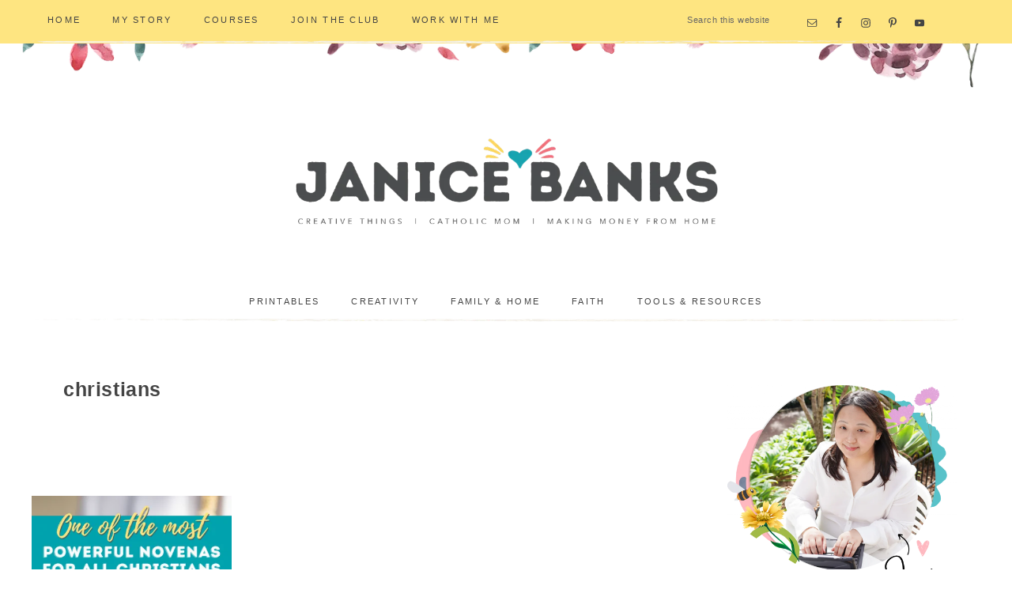

--- FILE ---
content_type: text/html; charset=UTF-8
request_url: https://janicebanks.com/tag/christians/
body_size: 26563
content:
<!DOCTYPE html><html lang="en-US"><head ><meta charset="UTF-8" /><meta name="viewport" content="width=device-width, initial-scale=1" /><meta name='robots' content='index, follow, max-image-preview:large, max-snippet:-1, max-video-preview:-1' /><title>christians Archives - Janice Banks</title><link rel="canonical" href="https://janicebanks.com/tag/christians/" /><meta property="og:locale" content="en_US" /><meta property="og:type" content="article" /><meta property="og:title" content="christians Archives" /><meta property="og:url" content="https://janicebanks.com/tag/christians/" /><meta property="og:site_name" content="Janice Banks" /><meta name="twitter:card" content="summary_large_image" /> <script type="application/ld+json" class="yoast-schema-graph">{"@context":"https://schema.org","@graph":[{"@type":"CollectionPage","@id":"https://janicebanks.com/tag/christians/","url":"https://janicebanks.com/tag/christians/","name":"christians Archives - Janice Banks","isPartOf":{"@id":"https://janicebanks.com/#website"},"primaryImageOfPage":{"@id":"https://janicebanks.com/tag/christians/#primaryimage"},"image":{"@id":"https://janicebanks.com/tag/christians/#primaryimage"},"thumbnailUrl":"https://janicebanks.com/wp-content/uploads/2022/07/One-of-the-Most-Powerful-Novenas-for-All-Christians-The-Surrender-Novena.png","breadcrumb":{"@id":"https://janicebanks.com/tag/christians/#breadcrumb"},"inLanguage":"en-US"},{"@type":"ImageObject","inLanguage":"en-US","@id":"https://janicebanks.com/tag/christians/#primaryimage","url":"https://janicebanks.com/wp-content/uploads/2022/07/One-of-the-Most-Powerful-Novenas-for-All-Christians-The-Surrender-Novena.png","contentUrl":"https://janicebanks.com/wp-content/uploads/2022/07/One-of-the-Most-Powerful-Novenas-for-All-Christians-The-Surrender-Novena.png","width":750,"height":1125,"caption":"One of the Most Powerful Novenas for All Christians-The Surrender Novena"},{"@type":"BreadcrumbList","@id":"https://janicebanks.com/tag/christians/#breadcrumb","itemListElement":[{"@type":"ListItem","position":1,"name":"Home","item":"https://janicebanks.com/"},{"@type":"ListItem","position":2,"name":"christians"}]},{"@type":"WebSite","@id":"https://janicebanks.com/#website","url":"https://janicebanks.com/","name":"Janice Banks","description":"Creative Things | Catholic Mom | Making Money From Home","publisher":{"@id":"https://janicebanks.com/#/schema/person/f5e57067da770c6ff05ecce0d13c4d9d"},"potentialAction":[{"@type":"SearchAction","target":{"@type":"EntryPoint","urlTemplate":"https://janicebanks.com/?s={search_term_string}"},"query-input":{"@type":"PropertyValueSpecification","valueRequired":true,"valueName":"search_term_string"}}],"inLanguage":"en-US"},{"@type":["Person","Organization"],"@id":"https://janicebanks.com/#/schema/person/f5e57067da770c6ff05ecce0d13c4d9d","name":"Janice Banks","image":{"@type":"ImageObject","inLanguage":"en-US","@id":"https://janicebanks.com/#/schema/person/image/","url":"http://janicebanks.com/wp-content/uploads/2023/02/Janice-Banks-Logo.jpg","contentUrl":"http://janicebanks.com/wp-content/uploads/2023/02/Janice-Banks-Logo.jpg","width":1006,"height":1007,"caption":"Janice Banks"},"logo":{"@id":"https://janicebanks.com/#/schema/person/image/"},"description":"A mom and a graphic designer by profession, Janice broke away from her passion to run her physical product business. After two years of running her business, her health deteriorated and realizes that her growing family needed her more than ever. So she started creating beautiful printables to organize her life and to support her family. She now wants to teach others to do the same. Her desire is to inspire creative moms so they too can start making money from home and create the life they LOVE. To learn more about Janice, click here.","sameAs":["http://janicebanks.com","https://www.facebook.com/janicedesigns.co/","https://www.instagram.com/janicedesigns/","https://www.linkedin.com/in/janicebanks/","https://nz.pinterest.com/janicedesigns7/","https://www.youtube.com/c/JaniceBanks"]}]}</script> <link rel='dns-prefetch' href='//www.googletagmanager.com' /><link rel='dns-prefetch' href='//fonts.googleapis.com' /><link rel='dns-prefetch' href='//code.ionicframework.com' /><link rel='dns-prefetch' href='//pagead2.googlesyndication.com' /><link rel="alternate" type="application/rss+xml" title="Janice Banks &raquo; Feed" href="https://janicebanks.com/feed/" /><link rel="alternate" type="application/rss+xml" title="Janice Banks &raquo; Comments Feed" href="https://janicebanks.com/comments/feed/" /><link rel="alternate" type="application/rss+xml" title="Janice Banks &raquo; christians Tag Feed" href="https://janicebanks.com/tag/christians/feed/" /><style id="litespeed-ucss">html{font-family:sans-serif;-ms-text-size-adjust:100%;-webkit-text-size-adjust:100%}body{background:#fff url(/wp-content/themes/restored316-market/images/bg.png)top center repeat-x;font-family:"Arimo",sans-serif;font-size:14px;font-weight:200;letter-spacing:.5px;line-height:2;margin:0;overflow-x:hidden}article,aside,footer,header,main,nav,section{display:block}a{background:0 0}a:active,a:hover{outline:0}strong{font-weight:700}img{border:0;max-width:100%;height:auto}svg:not(:root){overflow:hidden}input{font:inherit;margin:0;line-height:normal;background-color:#fff;border:1px solid #eee;font-size:11px;font-weight:300;padding:15px;width:100%}input[type=submit]{-webkit-appearance:button}input::-moz-focus-inner{border:0;padding:0}input[type=search]{-webkit-appearance:textfield}input[type=search]::-webkit-search-cancel-button,input[type=search]::-webkit-search-decoration{-webkit-appearance:none}*,input[type=search]{-webkit-box-sizing:border-box;-moz-box-sizing:border-box;box-sizing:border-box}.entry-content:before,.entry:before,.footer-widgets:before,.nav-primary:before,.nav-secondary:before,.site-container:before,.site-footer:before,.site-header:before,.site-inner:before,.wrap:before{content:" ";display:table}.entry-content:after,.entry:after,.footer-widgets:after,.nav-primary:after,.nav-secondary:after,.site-container:after,.site-footer:after,.site-header:after,.site-inner:after,.wrap:after{clear:both;content:" ";display:table}a,input:focus,input[type=submit]{-webkit-transition:all .1s ease-in-out;-moz-transition:all .1s ease-in-out;-ms-transition:all .1s ease-in-out;-o-transition:all .1s ease-in-out;transition:all .1s ease-in-out}::-moz-selection{background-color:#666;color:#fff}::selection{background-color:#666;color:#fff}a{text-decoration:none}a:hover{color:#666}p,ul{margin:0 0 28px;padding:0}ul{margin:0;box-sizing:border-box}li{list-style-type:none}em{font-style:italic}.screen-reader-text{display:none}h1,h2,h3{font-family:"Gentium Basic",serif;font-style:normal;font-weight:400;letter-spacing:.5px;line-height:1.2;margin:0 0 30px}h1{font-size:30px}h2{font-size:24px}h3{font-size:20px}input:focus{border:1px solid #999;outline:0}::-moz-placeholder{font-weight:300;opacity:1}::-webkit-input-placeholder{color:#666;font-weight:300}input[type=submit]{background:#ffead7;border:0;border-bottom:3px solid #f7ddc6;border-radius:3px;cursor:pointer;font-family:"Gentium Basic",serif;font-size:10px;font-weight:400;letter-spacing:2px;padding:10px 25px;text-transform:uppercase;width:auto;background-color:#f29199;border-color:#f2717b;color:#fff}input:hover[type=submit]{background-color:#dee4de;border-color:#7d947d;color:#666}input[type=search]::-webkit-search-cancel-button,input[type=search]::-webkit-search-results-button{display:none}.site-inner,.wrap{max-width:1200px}.wrap{margin:0 auto}.site-inner{clear:both;margin:30px auto}.content{float:right;width:800px}.content-sidebar .content{float:left}.sidebar-primary{float:right;width:360px}.one-third{float:left;margin-left:2.564102564102564%;width:31.623931623931625%}.first{clear:both;margin-left:0}.archive-description{background-color:#fff;margin-bottom:30px;padding:40px}.archive-description h1{margin:0}.search-form{overflow:hidden}.genesis-nav-menu .search input[type=submit],.widget_search input[type=submit]{border:0;clip:rect(0,0,0,0);height:1px;margin:-1px;padding:0;position:absolute;width:1px}.archive-title{font-size:20px}.entry-title{font-size:30px;font-weight:400}.widget-title{font-family:"Homemade Apple",script;font-size:14px;letter-spacing:1px;margin-bottom:20px;padding:10px 0;text-align:center;text-transform:lowercase}.footer-widgets .widget-title{border:0;padding:0}.alignleft{float:left;text-align:left}.widget{word-wrap:break-word}.genesis-nav-menu .simple-social-icons ul li a,.genesis-nav-menu .simple-social-icons ul li a:hover{background:0 0!important}.site-header{min-height:150px}.site-header .wrap{padding:15px 0}.title-area{background:url(/wp-content/themes/restored316-market/images/site-title.png)top center no-repeat;background-size:47px 33px;float:left;margin:20px 0;padding:50px 0 30px;text-align:center;width:400px}.header-image .title-area{background:0 0;padding:0}.header-full-width .title-area{width:100%}.site-title{font-family:"IM Fell English",serif;font-size:45px;font-weight:300;letter-spacing:10px;line-height:1.2;text-transform:uppercase}.sidebar li a{color:#666}.header-image .site-title>a{background-position:center center!important;background-size:contain!important;display:block;height:200px;margin:0 auto}.site-description{display:block;font-family:"Arimo",sans-serif;font-size:8px;letter-spacing:5px;text-transform:uppercase;margin-bottom:0}.market-archives .entry p,.site-footer p,.site-title{margin-bottom:0}.genesis-nav-menu li.shop a,.header-image .site-description,.header-image .site-title{display:block;text-indent:-9999px}.genesis-nav-menu{clear:both;font-family:"Gentium Basic",serif;font-size:10px;font-weight:400;letter-spacing:2px;line-height:1;text-transform:uppercase;width:100%}.genesis-nav-menu li{float:none;list-style-type:none}.genesis-nav-menu li li{margin-left:0}.genesis-nav-menu .menu-item{display:inline-block;text-align:center}.genesis-nav-menu .menu-item:hover{position:relative}.genesis-nav-menu a{display:block;padding:20px;text-transform:uppercase}.genesis-nav-menu .sub-menu{background:#faf9f7;left:-9999px;opacity:0;position:absolute;-webkit-transition:opacity .4s ease-in-out;-moz-transition:opacity .4s ease-in-out;-ms-transition:opacity .4s ease-in-out;-o-transition:opacity .4s ease-in-out;transition:opacity .4s ease-in-out;width:200px;z-index:99}.genesis-nav-menu .sub-menu:after,.genesis-nav-menu .sub-menu:before{border:medium solid transparent;bottom:100%;content:" ";height:0;left:50%;pointer-events:none;position:absolute;width:0}.genesis-nav-menu .sub-menu:after{border-bottom-color:#faf9f7;border-width:8px;margin-left:-10px}.genesis-nav-menu .sub-menu a{font-size:9px;position:relative;width:200px}.genesis-nav-menu .menu-item:hover>.sub-menu{left:50%;margin-left:-100px;opacity:1}.genesis-nav-menu>.right,.genesis-nav-menu>.shop.right{color:#fff;float:right;list-style-type:none;padding:20px 0}.genesis-nav-menu>.shop.right{padding:0}.genesis-nav-menu li.shop a{background:url(/wp-content/themes/restored316-market/images/market-shop.png);background-size:103px 97px;padding:25px;width:103px;height:97px;position:fixed;z-index:999}.genesis-nav-menu>.right>a{display:inline;padding:0}.genesis-nav-menu>.search{float:right;padding:10px 0 0;width:10%}.genesis-nav-menu>.search input{background:0 0;border:0;padding:9px}.genesis-nav-menu .widget-area{float:right;padding:15px 0 0;width:20%}.nav-primary{background:url(/wp-content/themes/restored316-market/images/border.png)bottom center no-repeat;background-size:1200px 4px}.nav-footer,.nav-secondary{background:url(/wp-content/themes/restored316-market/images/border2.png)bottom center no-repeat;background-size:1200px 4px;text-align:center;margin-bottom:20px}.market-archives .entry .entry-content{padding:20px 4px}.market-archives a{text-decoration:none}.market-archives .entry-title{font-size:20px;margin:10px 0 0}.entry{margin-bottom:30px}.entry-footer{background:url(/wp-content/themes/restored316-market/images/border.png)no-repeat center bottom/1200px 4px;font-size:10px;overflow:hidden;padding:0 0 10px;text-transform:uppercase}.sidebar li{margin-bottom:5px;padding:5px;text-align:center}.sidebar p:last-child,.sidebar ul>li:last-child{margin-bottom:0}.sidebar .widget{background:rgba(255,255,255,.6);margin-bottom:20px;overflow:hidden;padding:30px}.sidebar .widget li:nth-of-type(2n+1){background:#faf9f7}.sidebar .widget li:nth-of-type(2n){background:#f0ede5}.footer-widgets{clear:both;padding-top:40px}.footer-widgets li{margin-bottom:10px;text-align:center}.footer-widgets .widget{margin-bottom:40px}.footer-widgets-1,.footer-widgets-2,.footer-widgets-3{padding:1%;width:32%}.footer-widgets-1,.footer-widgets-2{float:left}.footer-widgets-3{float:right}.site-footer{background-color:#fff;font-family:"Gentium Basic",serif;font-weight:400;font-size:9px;letter-spacing:2px;line-height:1;padding:25px 0;text-align:center;text-transform:uppercase}.site-footer a{color:#666}@media only screen and (max-width:1415px){.genesis-nav-menu li.shop a{display:none}}@media only screen and (max-width:1200px){.site-inner,.wrap{max-width:960px}.content{width:675px}.sidebar-primary,.title-area{width:250px}.footer-widgets-1{margin-right:30px}.genesis-nav-menu li.shop a{display:none}}@media only screen and (max-width:960px){.site-inner,.wrap{max-width:800px}.footer-widgets,.site-inner{padding:20px}.content,.footer-widgets-1,.footer-widgets-2,.footer-widgets-3,.sidebar-primary,.title-area{width:100%}.site-header .wrap{padding:20px 5%}.header-image .title-area{background-position:center top}.genesis-nav-menu li{float:none}.genesis-nav-menu,.site-description,.site-header .title-area,.site-title{text-align:center}.genesis-nav-menu a{padding:20px 16px}.genesis-nav-menu li.right{display:none}.footer-widgets-1{margin-right:0}}@media only screen and (max-width:800px){.one-third{margin:0;width:100%}.simple-social-icons ul li a,.simple-social-icons ul li a:hover{padding:7px!important}.genesis-nav-menu .menu-item:hover>.sub-menu{left:auto;opacity:1;margin:0 auto;position:relative;width:100%}.genesis-nav-menu .widget-area{float:none;margin:0 auto;width:100%}}@media only screen and (max-width:500px){.site-header .wrap{padding:0 5%}.title-area{width:100%}.header-image .site-header a{background-size:100%!important;width:100%}}.entry-title a,.genesis-nav-menu a,.site-title a,.site-title a:hover,.widget-title,body,h1,h2,h3,input{color:#444}::-moz-placeholder{color:#444}.entry-title a:hover,.genesis-nav-menu a:hover,a{color:#00a3ae}input[type=submit]:hover{background-color:#90d6e1;border-color:#00a3ae;color:#fff}.footer-widgets{background-color:#fffcfc;color:#fff}.footer-widgets .widget-title{color:#fff}:root :where(.wp-block-button.is-style-outline>.wp-block-button__link){border:2px solid;padding:.667em 1.333em}.wp-lightbox-container button:focus-visible{outline:3px auto #5a5a5a40;outline:3px auto -webkit-focus-ring-color;outline-offset:3px}.wp-lightbox-container button:not(:hover):not(:active):not(.has-background){background-color:#5a5a5a40;border:0}.wp-lightbox-overlay .close-button:not(:hover):not(:active):not(.has-background){background:0 0;border:0}.entry-content{counter-reset:footnotes}:root{--wp--preset--font-size--huge:42px}.screen-reader-text{border:0;clip:rect(1px,1px,1px,1px);clip-path:inset(50%);height:1px;margin:-1px;overflow:hidden;padding:0;position:absolute;width:1px;word-wrap:normal!important}.screen-reader-text:focus{background-color:#ddd;clip:auto!important;clip-path:none;color:#444;display:block;font-size:1em;height:auto;left:5px;line-height:normal;padding:15px 23px 14px;text-decoration:none;top:5px;width:auto;z-index:100000}html :where(img[class*=wp-image-]){height:auto;max-width:100%}:root{--wp--preset--aspect-ratio--square:1;--wp--preset--aspect-ratio--4-3:4/3;--wp--preset--aspect-ratio--3-4:3/4;--wp--preset--aspect-ratio--3-2:3/2;--wp--preset--aspect-ratio--2-3:2/3;--wp--preset--aspect-ratio--16-9:16/9;--wp--preset--aspect-ratio--9-16:9/16;--wp--preset--color--black:#000;--wp--preset--color--cyan-bluish-gray:#abb8c3;--wp--preset--color--white:#fff;--wp--preset--color--pale-pink:#f78da7;--wp--preset--color--vivid-red:#cf2e2e;--wp--preset--color--luminous-vivid-orange:#ff6900;--wp--preset--color--luminous-vivid-amber:#fcb900;--wp--preset--color--light-green-cyan:#7bdcb5;--wp--preset--color--vivid-green-cyan:#00d084;--wp--preset--color--pale-cyan-blue:#8ed1fc;--wp--preset--color--vivid-cyan-blue:#0693e3;--wp--preset--color--vivid-purple:#9b51e0;--wp--preset--gradient--vivid-cyan-blue-to-vivid-purple:linear-gradient(135deg,rgba(6,147,227,1) 0%,#9b51e0 100%);--wp--preset--gradient--light-green-cyan-to-vivid-green-cyan:linear-gradient(135deg,#7adcb4 0%,#00d082 100%);--wp--preset--gradient--luminous-vivid-amber-to-luminous-vivid-orange:linear-gradient(135deg,rgba(252,185,0,1) 0%,rgba(255,105,0,1) 100%);--wp--preset--gradient--luminous-vivid-orange-to-vivid-red:linear-gradient(135deg,rgba(255,105,0,1) 0%,#cf2e2e 100%);--wp--preset--gradient--very-light-gray-to-cyan-bluish-gray:linear-gradient(135deg,#eee 0%,#a9b8c3 100%);--wp--preset--gradient--cool-to-warm-spectrum:linear-gradient(135deg,#4aeadc 0%,#9778d1 20%,#cf2aba 40%,#ee2c82 60%,#fb6962 80%,#fef84c 100%);--wp--preset--gradient--blush-light-purple:linear-gradient(135deg,#ffceec 0%,#9896f0 100%);--wp--preset--gradient--blush-bordeaux:linear-gradient(135deg,#fecda5 0%,#fe2d2d 50%,#6b003e 100%);--wp--preset--gradient--luminous-dusk:linear-gradient(135deg,#ffcb70 0%,#c751c0 50%,#4158d0 100%);--wp--preset--gradient--pale-ocean:linear-gradient(135deg,#fff5cb 0%,#b6e3d4 50%,#33a7b5 100%);--wp--preset--gradient--electric-grass:linear-gradient(135deg,#caf880 0%,#71ce7e 100%);--wp--preset--gradient--midnight:linear-gradient(135deg,#020381 0%,#2874fc 100%);--wp--preset--font-size--small:12px;--wp--preset--font-size--medium:20px;--wp--preset--font-size--large:20px;--wp--preset--font-size--x-large:42px;--wp--preset--font-size--normal:16px;--wp--preset--font-size--larger:24px;--wp--preset--spacing--20:.44rem;--wp--preset--spacing--30:.67rem;--wp--preset--spacing--40:1rem;--wp--preset--spacing--50:1.5rem;--wp--preset--spacing--60:2.25rem;--wp--preset--spacing--70:3.38rem;--wp--preset--spacing--80:5.06rem;--wp--preset--shadow--natural:6px 6px 9px rgba(0,0,0,.2);--wp--preset--shadow--deep:12px 12px 50px rgba(0,0,0,.4);--wp--preset--shadow--sharp:6px 6px 0px rgba(0,0,0,.2);--wp--preset--shadow--outlined:6px 6px 0px -3px rgba(255,255,255,1),6px 6px rgba(0,0,0,1);--wp--preset--shadow--crisp:6px 6px 0px rgba(0,0,0,1)}.dpsp-networks-btns-wrapper .dpsp-network-btn.dpsp-facebook:not(:hover):not(:active){color:#3a579a}.dpsp-networks-btns-wrapper .dpsp-network-btn.dpsp-twitter:not(:hover):not(:active){color:#00abf0}.dpsp-networks-btns-wrapper .dpsp-network-btn.dpsp-x:not(:hover):not(:active){color:#000}.dpsp-networks-btns-wrapper .dpsp-network-btn.dpsp-pinterest:not(:hover):not(:active){color:#c92228}.dpsp-networks-btns-wrapper .dpsp-network-btn.dpsp-linkedin:not(:hover):not(:active){color:#0077b5}.dpsp-networks-btns-wrapper .dpsp-network-btn.dpsp-reddit:not(:hover):not(:active){color:#ff5700}.dpsp-networks-btns-wrapper .dpsp-network-btn.dpsp-vkontakte:not(:hover):not(:active){color:#4d75a3}.dpsp-networks-btns-wrapper .dpsp-network-btn.dpsp-whatsapp:not(:hover):not(:active){color:#25d366}.dpsp-networks-btns-wrapper .dpsp-network-btn.dpsp-instagram:not(:hover):not(:active){color:#bc2a8d}.dpsp-networks-btns-wrapper .dpsp-network-btn.dpsp-youtube:not(:hover):not(:active){color:#b00}.dpsp-networks-btns-wrapper .dpsp-network-btn.dpsp-vimeo:not(:hover):not(:active){color:#4bf}.dpsp-networks-btns-wrapper .dpsp-network-btn.dpsp-soundcloud:not(:hover):not(:active){color:#f50}.dpsp-networks-btns-wrapper .dpsp-network-btn.dpsp-twitch:not(:hover):not(:active){color:#6441a5}.dpsp-networks-btns-wrapper .dpsp-network-btn.dpsp-yummly:not(:hover):not(:active){color:#e55a27}.dpsp-networks-btns-wrapper .dpsp-network-btn.dpsp-behance:not(:hover):not(:active){color:#005cff}.dpsp-networks-btns-wrapper .dpsp-network-btn.dpsp-email:not(:hover):not(:active){color:#27ae60}.dpsp-networks-btns-wrapper .dpsp-network-btn.dpsp-print:not(:hover):not(:active){color:#bdc3c7}.dpsp-networks-btns-wrapper .dpsp-network-btn.dpsp-pocket:not(:hover):not(:active){color:#ed4055}.dpsp-networks-btns-wrapper .dpsp-network-btn.dpsp-buffer:not(:hover):not(:active){color:#29323b}.dpsp-networks-btns-wrapper .dpsp-network-btn.dpsp-tumblr:not(:hover):not(:active){color:#35465c}.dpsp-networks-btns-wrapper .dpsp-network-btn.dpsp-xing:not(:hover):not(:active){color:#00888d}.dpsp-networks-btns-wrapper .dpsp-network-btn.dpsp-github:not(:hover):not(:active){color:#333}.dpsp-networks-btns-wrapper .dpsp-network-btn.dpsp-flipboard:not(:hover):not(:active){color:#e12828}.dpsp-networks-btns-wrapper .dpsp-network-btn.dpsp-telegram:not(:hover):not(:active){color:#08c}.dpsp-networks-btns-wrapper .dpsp-network-btn.dpsp-medium:not(:hover):not(:active){color:#333}.dpsp-networks-btns-wrapper .dpsp-network-btn.dpsp-mix:not(:hover):not(:active){color:#fd8235}.dpsp-networks-btns-wrapper .dpsp-network-btn.dpsp-grow:not(:hover):not(:active){color:#4b8df0}.dpsp-networks-btns-wrapper .dpsp-network-btn.dpsp-threads:not(:hover):not(:active){color:#000}.dpsp-button-style-3 .dpsp-networks-btns-wrapper .dpsp-network-btn.dpsp-has-count.dpsp-has-label:not(:hover):not(:focus),.dpsp-button-style-3 .dpsp-networks-btns-wrapper .dpsp-network-btn.dpsp-has-count:not(:hover):not(:focus),.dpsp-button-style-3 .dpsp-networks-btns-wrapper .dpsp-network-btn:not(.dpsp-no-label):not(:hover):not(:focus):not(.dpsp-has-count){background:#fff}.dpsp-button-style-4 .dpsp-networks-btns-wrapper .dpsp-network-list-item .dpsp-network-btn.dpsp-has-count:not(.dpsp-has-label):not(:hover):not(:focus),.dpsp-button-style-4 .dpsp-networks-btns-wrapper .dpsp-network-list-item .dpsp-network-btn.dpsp-no-label:not(:hover):not(:focus){background-color:initial}@font-face{font-family:"Arimo";font-style:italic;font-weight:400;src:url(https://fonts.gstatic.com/s/arimo/v29/P5sdzZCDf9_T_10c3i9MeUcyat4iJY-ERCrDfQM.ttf)format("truetype")}@font-face{font-family:"Arimo";font-style:normal;font-weight:400;src:url(https://fonts.gstatic.com/s/arimo/v29/P5sfzZCDf9_T_3cV7NCUECyoxNk37cxcABrE.ttf)format("truetype")}@font-face{font-family:"EB Garamond";font-style:normal;font-weight:400;src:url(https://fonts.gstatic.com/s/ebgaramond/v27/SlGDmQSNjdsmc35JDF1K5E55YMjF_7DPuGi-6_RkBI96.ttf)format("truetype")}@font-face{font-family:"Gentium Basic";font-style:italic;font-weight:400;src:url(https://fonts.gstatic.com/s/gentiumbasic/v18/WnzjHAw9aB_JD2VGQVR80We3LAi5iho-.ttf)format("truetype")}@font-face{font-family:"Gentium Basic";font-style:normal;font-weight:400;src:url(https://fonts.gstatic.com/s/gentiumbasic/v18/Wnz9HAw9aB_JD2VGQVR80We3LA2JjQ.ttf)format("truetype")}@font-face{font-family:"Homemade Apple";font-style:normal;font-weight:400;src:url(https://fonts.gstatic.com/s/homemadeapple/v22/Qw3EZQFXECDrI2q789EKQZJob0x6XH0.ttf)format("truetype")}@font-face{font-family:"IM Fell English";font-style:italic;font-weight:400;src:url(https://fonts.gstatic.com/s/imfellenglish/v14/Ktk3ALSLW8zDe0rthJysWrnLsAzHFZOafY4.ttf)format("truetype")}@font-face{font-family:"IM Fell English";font-style:normal;font-weight:400;src:url(https://fonts.gstatic.com/s/imfellenglish/v14/Ktk1ALSLW8zDe0rthJysWrnLsAzHEKOd.ttf)format("truetype")}@font-face{font-family:"Ionicons";src:url(https://code.ionicframework.com/ionicons/2.0.1/fonts/ionicons.eot?v=2.0.1);src:url(https://code.ionicframework.com/ionicons/2.0.1/fonts/ionicons.eot?v=2.0.1#iefix)format("embedded-opentype"),url(https://code.ionicframework.com/ionicons/2.0.1/fonts/ionicons.ttf?v=2.0.1)format("truetype"),url(https://code.ionicframework.com/ionicons/2.0.1/fonts/ionicons.woff?v=2.0.1)format("woff"),url(https://code.ionicframework.com/ionicons/2.0.1/fonts/ionicons.svg?v=2.0.1#Ionicons)format("svg");font-weight:400;font-style:normal}.simple-social-icons svg[class^=social-]{display:inline-block;width:1em;height:1em;stroke-width:0;stroke:currentColor;fill:currentColor}.simple-social-icons{overflow:hidden}.simple-social-icons ul{margin:0;padding:0}.simple-social-icons ul li{background:0 0!important;border:0!important;float:left;list-style-type:none!important;margin:0 6px 12px!important;padding:0!important}.simple-social-icons ul li a{border:0!important;-moz-box-sizing:content-box;-webkit-box-sizing:content-box;box-sizing:content-box;display:inline-block;font-style:normal!important;font-variant:normal!important;font-weight:400!important;height:1em;line-height:1em;text-align:center;text-decoration:none!important;text-transform:none!important;width:1em}#ahm-view-form .wp-list-table .ahm-cell:not(:hover):not(:active):not(:focus){color:#555}#ahm-options-form input[type=range]:not(:disabled){cursor:pointer}:root{--mv-create-radius:0;-webkit-user-select:none;-webkit-touch-callout:none;-ms-user-select:none;-moz-user-select:none;user-select:none}.site-title a{background:url(https://janicebanks.com/wp-content/uploads/2022/02/JBLogo4_tagline.png)no-repeat!important}body.custom-background{background-image:url(https://janicebanks.com/wp-content/uploads/2022/02/flowers-bg7.png);background-position:center top;background-size:contain;background-repeat:no-repeat;background-attachment:scroll}@media screen{#simple-social-icons-2 ul li a,#simple-social-icons-2 ul li a:focus,#simple-social-icons-2 ul li a:hover{background-color:#fee581!important;border-radius:0;color:#444!important;border:0#fff solid!important;font-size:14px;padding:7px}#simple-social-icons-2 ul li a:focus,#simple-social-icons-2 ul li a:hover{border-color:#fff!important}#simple-social-icons-2 ul li a:focus{outline:1px dotted #fee581!important}}</style> <script type="text/javascript" src="https://janicebanks.com/wp-includes/js/jquery/jquery.min.js" id="jquery-core-js"></script> 
 <script type="text/javascript" src="https://www.googletagmanager.com/gtag/js?id=G-T0TLKTFWBJ" id="google_gtagjs-js" defer data-deferred="1"></script> <script type="text/javascript" id="google_gtagjs-js-after" src="[data-uri]" defer></script> <link rel="https://api.w.org/" href="https://janicebanks.com/wp-json/" /><link rel="alternate" title="JSON" type="application/json" href="https://janicebanks.com/wp-json/wp/v2/tags/255" /><link rel="EditURI" type="application/rsd+xml" title="RSD" href="https://janicebanks.com/xmlrpc.php?rsd" /><meta name="generator" content="Site Kit by Google 1.170.0" /><meta name="hubbub-info" description="Hubbub Pro 2.20.0"><link rel="pingback" href="https://janicebanks.com/xmlrpc.php" /><noscript>
<img height="1" width="1" style="display:none;" alt=""
src="https://ct.pinterest.com/v3/?event=init&tid=2614316715136&pd[em]=<hashed_email_address>&noscript=1" />
</noscript><meta name="p:domain_verify" content="bc8f162c69bd81866d0f5513bb24c645"/> <script async src="https://pagead2.googlesyndication.com/pagead/js/adsbygoogle.js?client=ca-pub-1899782527664382"
     crossorigin="anonymous"></script>  <script>(function(w,d,s,l,i){w[l]=w[l]||[];w[l].push({'gtm.start':
new Date().getTime(),event:'gtm.js'});var f=d.getElementsByTagName(s)[0],
j=d.createElement(s),dl=l!='dataLayer'?'&l='+l:'';j.async=true;j.src=
'https://www.googletagmanager.com/gtm.js?id='+i+dl;f.parentNode.insertBefore(j,f);
})(window,document,'script','dataLayer','GTM-TRGXXZ3');</script> <meta name="google-adsense-platform-account" content="ca-host-pub-2644536267352236"><meta name="google-adsense-platform-domain" content="sitekit.withgoogle.com">
 <script type="text/javascript">/*  */

			( function( w, d, s, l, i ) {
				w[l] = w[l] || [];
				w[l].push( {'gtm.start': new Date().getTime(), event: 'gtm.js'} );
				var f = d.getElementsByTagName( s )[0],
					j = d.createElement( s ), dl = l != 'dataLayer' ? '&l=' + l : '';
				j.async = true;
				j.src = 'https://www.googletagmanager.com/gtm.js?id=' + i + dl;
				f.parentNode.insertBefore( j, f );
			} )( window, document, 'script', 'dataLayer', 'GTM-TRGXXZ3' );
			
/*  */</script>  <script type="text/javascript" async="async" src="https://pagead2.googlesyndication.com/pagead/js/adsbygoogle.js?client=ca-pub-1899782527664382&amp;host=ca-host-pub-2644536267352236" crossorigin="anonymous"></script> <link rel="icon" href="https://janicebanks.com/wp-content/uploads/2022/02/cropped-JB-Site-Icon-32x32.png" sizes="32x32" /><link rel="icon" href="https://janicebanks.com/wp-content/uploads/2022/02/cropped-JB-Site-Icon-192x192.png" sizes="192x192" /><link rel="apple-touch-icon" href="https://janicebanks.com/wp-content/uploads/2022/02/cropped-JB-Site-Icon-180x180.png" /><meta name="msapplication-TileImage" content="https://janicebanks.com/wp-content/uploads/2022/02/cropped-JB-Site-Icon-270x270.png" /><style type="text/css" id="wp-custom-css">nav.nav-primary{
background-color: #FEE581 !important;
	opacity: 1;
	text-decoration: none;
}

ul#menu-header-menu.menu.genesis-nav-menu.menu-primary.responsive-menu a {
		text-decoration: none;
}

h1.site-title{
	padding-top: 30px;
}

p.site-title {
	padding-top: 30px;
}


nav.nav-secondary{
 margin-bottom: 1px;
	margin-top: -20px;
}

section#simple-social-icons-2.widget.simple-social-icons {
 padding-right: 0px;

}

form.search-form {
	margin-left: -20px;
}

input#searchform-1.search-form-input {
	font-family: "Avenir", sans-serif;
	font-size: 11px;
	letter-spacing: 0.5px;
}

input#searchform-2.search-form-input {
	font-family: "Avenir", sans-serif;
	font-size: 14px;
	letter-spacing: 1px;
}


/* ## Headings
--------------------------------------------- */

h1,
h2,
h3,
h4,
h5,
h6 {
	color: #444;
	font-family: "Avenir", sans-serif;
	font-weight: 600;
	letter-spacing: 1px;
	line-height: 1.2;
	margin: 0 0 30px;
}

h1 {
	font-size: 40px;

}

h2 {
	font-size: 32px;
	font-weight: 850;
	line-height: 1.1;
}

h3 {
	font-size: 25px;
	font-weight: 500;
}

h4 {
	font-size: 24px;
}

h5 {
	font-size: 16px;
}

h6 {
	font-size: 13px;
}

/* Simple Social Icons
--------------------------------------------- */

.simple-social-icons ul li {
margin: 0 3px 12px!important;
}



/* ## Titles/Entries
--------------------------------------------- */

.entry-header, #text {
  padding-top: -20px;
	padding-bottom: 20px;
		font-style: italic;
	font-size: 13px;
}


.archive-title {
	font-size: 20px;
}

.entry-title,
.page-title {
	font-size: 36px;
	font-weight: 550;
	letter-spacing: 0.3px;
	padding-top: 8px;
	padding-bottom: 0px;
}

.entry-content {
	font-family: "Avenir", sans-serif;
	font-size: 20px;
	font-weight: 400;
	letter-spacing: 0.6px;
}

div.entry-content a.more-link {
	font-family: "Avenir", sans-serif;
	color: #fff;
	font-size: 12px;
	font-weight: normal;
	letter-spacing: 0.px;
	text-align: center;
	float: left;
	width: 200px;
  padding: 10px;
	text-decoration: none;
}

#nf-field-4.ninja-forms-field.nf-element  {
	font-family: "Avenir", sans-serif;
	color: #fff;
	font-size: 14px;
	font-weight: normal;
	letter-spacing: 0.px;
	text-align: center;
	float: left;
	width: 110px;
  padding: 10px;
}

p.form-submit, input#submit.submit {
	font-family: "Avenir", sans-serif;
	font-size: 12px;
	font-weight: normal;
	letter-spacing: 0.px;
}

.entry-title a,
.sidebar .widget-title a {
	color: #444;
}

.entry-title a:hover {
	color: #00A3AE;
}

div.content-sidebar-wrap {
	font-family: "Avenir", sans-serif;
	font-size: 16px;
	font-weight: normal;
	letter-spacing: 0.6px;
	
}

h1.archive-title {
	font-family: "Avenir", sans-serif;
		font-size: 25px;
	font-weight: 700;
	letter-spacing: 0.6px;
}

div.adjacent-entry-pagination.pagination a {
	color: #00A3AE;
	font-size: 12px;
}

div.adjacent-entry-pagination.pagination a:hover {
	color: #00A3AE;
	text-decoration: underline;
	font-size: 12px;
}




/* Slider Overlay
------------------------------------------------------ */

#text-2.widget.widget_text a {
	font-family: "Avenir", sans-serif;
	color: #fff;
	margin-top: 20px;
	font-size: 12px;
	letter-spacing: 1px;
}

.home-slider-overlay .wrap {
	background: rgba(255,255,255, 1);
	border: 1px solid #666;
	outline: 10px solid rgba(255,255,255, 1);
	position: absolute;
	left: 50%;
	top: 50%;
	-webkit-transform: translate(-50%, -50%);
	-o-transform: translate(-50%, -50%);
	transform: translate(-50%, -50%);
	padding: 5px 50px;
	text-align: center;
	width: auto;
	max-width: 50%;
	opacity: 0.9
}


.home-slider-overlay .widget-title {
	border: none;
	color: #00A3AE;
	font-family: "Avenir", sans-serif;
	font-style: italic;
	font-size: 24px;
	font-weight: 300;
 line-height: 43px;
	letter-spacing: 2px;
	text-transform: lowercase;
	padding-top: 12px;
	
}

.home-slider-overlay .secondary {
	color: #00A3AE;
	font-family: "Avenir", sans-serif;
	font-size: 40px;
	font-weight: 900;
	letter-spacing: 5px;
	line-height: 40px;
	text-transform: uppercase;
}

.home-slider-overlay .widget-title::after {
	border: none;
	margin: 0;
	padding: 0;
}

a.button.customize-unpreviewable {
	text-decoration: none;
	margin-bottom: 0px;

}

.widget-title {
	font-family: "Avenir", sans-serif;
	font-size: 14px;
	letter-spacing: 1px;
	margin-bottom: 20px;
	padding: 10px 0;
	text-align: center;
	text-transform: lowercase;
}

.footer-widgets .widget-title {
	border: none;
	padding: 0;
}


/* ## Title Area/Nav Menu
--------------------------------------------- */
.site-title {
	font-family: "Avenir", sans-serif;
	font-size: 45px;
	font-weight: 300;
	letter-spacing: 10px;
	line-height: 1.2;
	text-transform: uppercase;
}

.genesis-nav-menu {
	clear: both;
	font-family: "Avenir", sans-serif;
	font-size: 11px;
	font-weight: 500;
	letter-spacing: 2.3px;
	line-height: 1;
	text-transform: uppercase;
	width: 100%;
}

.genesis-nav-menu a {
	color: #444;
	display: block;
	padding: 20px;
	text-transform: uppercase;
}

.genesis-nav-menu a:hover,
.genesis-nav-menu .current-menu-item > a {
	background-color: #00A3AE;
	color: #fff;
}

.genesis-nav-menu .sub-menu {
	background: #F5F5F5;
	left: -9999px;
	opacity: 0;
	position: absolute;
	-webkit-transition: opacity .4s ease-in-out;
	-moz-transition:    opacity .4s ease-in-out;
	-ms-transition:     opacity .4s ease-in-out;
	-o-transition:      opacity .4s ease-in-out;
	transition:         opacity .4s ease-in-out;
	width: 200px;
	z-index: 99;
}

.genesis-nav-menu .menu-item:hover > .sub-menu {
	left: 50%;
	margin-left: -100px;
	opacity: 0.9;
}

/* ## Entry Meta
--------------------------------------------- */

time.entry-time {
	font-size: 13px;
		font-style: normal;
	font-weight: 500;
	letter-spacing: 1.5px;
	text-transform: uppercase;
}

span.entry-comments-link {
	display: none;
}


p.entry-meta {
	margin-bottom: 5px;

}

header.entry-header {
	padding-top: 50px;
	
}

.entry-header .entry-meta {
	font-family: "Avenir", sans-serif;
	font-size: 11px;
	font-style: italic;
	text-transform: uppercase;
	font-weight: 400;
	padding-top: 0px;
}

.entry-header .entry-meta a {
	font-family: "Avenir", sans-serif;
	font-size: 13px;
	font-weight: 500;
	letter-spacing: 1px;
	text-transform: uppercase;
}


.entry-footer {
	background: rgba(0, 0, 0, 0) url("images/border.png") no-repeat scroll center bottom / 1200px 4px;
	font-size: 10px;
	overflow: hidden;
	padding: 0 0 10px;
	text-transform: uppercase;
}

div.entry-content a {
	text-decoration: underline;
}

div.rp4wp-related-posts a {
	text-decoration: none;
}

section.author-box {
	text-align: center;
	font-size: 18px;
	font-weight: 400;
	font-style: italic;
}

img.avatar.avatar-200.photo {
	display: none;
}


/* ## Comments
--------------------------------------------- */


.comment-header,
.comment-meta {
	font-family: "Avenir", sans-serif;
    font-size: 12px;
    font-style: italic;
    font-weight: 500;
    letter-spacing: 2px;
    text-transform: lowercase;
}

.comment-content {
	font-family: "Avenir", sans-serif;
    font-size: 16px;
    font-style: normal;
    font-weight: normal;
    letter-spacing: 0.5px;
    text-transform: normal;
}

.entry-comments-link a {
	font-size: 11px;
}

.entry-comments-link:hover a {
	font-size: 11px;
	color: #00A3AE;
}

/* # Sidebars
---------------------------------------------------------------------------------------------------- */
#media_image-3.widget.widget_media_image {
	padding-bottom: 0px;
	padding-top: 50px;
}


section#text-4.widget.widget_text, div.widget-wrap {
	padding-top: 0px;
	padding-left: 10px;
}

.sidebar li {
	margin-bottom: 5px;
	font-family: "Avenir", sans-serif;
	text-align: left;
	font-weight: normal;
	letter-spacing: 0.4px;
	padding-top: 10px;
	padding-bottom: 10px;
	padding-left: 20px;
	padding-right: 10px;
}

.sidebar li a {
	color: #444;
	font-size: 16px;
}

.sidebar p:last-child,
.sidebar ul > li:last-child {
	font-family: "Avenir", sans-serif;
	margin-bottom: 0;
	text-align: left;
	font-weight: normal;
	font-size: 18px;
	letter-spacing: 0.4px;
	padding-top: -50px;
	padding-bottom: 10px;
	padding-left: 20px;
	line-height: 1.7;
}

.sidebar .widget {
	background: rgba(255,255,255,.6);
	margin-bottom: 20px;
	overflow: hidden;
	padding: 30px;
}

.sidebar .enews-widget {
	background: #FAF9F7 url("images/extra.png") no-repeat scroll center top;
	background-size: 58px 25px;
	border: 1px solid #fff;
	margin: 30px 10px;
	outline: 10px solid #FAF9F7;
	padding: 30px 30px 30px;
}

.sidebar .widget li:nth-of-type(2n+1) {
	background:  #FAF9F7;
}

.sidebar .widget li:nth-of-type(2n) {
	background:  #f0ede5;
}

h3.widgettitle.widget-title {
	text-align: left;
	font-size: 22px;
  text-transform: none;
	
	
}


/* ## Site Footer
--------------------------------------------- */
.site-footer {
	background-color: #3c3f44;
	font-family: "Avenir", sans-serif;
	font-weight: 400;
	font-size: 10px;
	letter-spacing: 2px;
	line-height: 1;
	padding: 25px 0;
	text-align: center;
	text-transform: uppercase;
}

.site-footer a {
	letter-spacing: 2.3px;
	color: #fff;
	text-decoration: none;
}

div.wrap p {
	letter-spacing: 2.3px;
	color: #fff;
}

h3.widgettitle.widget-title {
	color: #444
}

div.footer-widgets {
	background-color: #f7f7f7
}
 

div.widget-area.footer-widgets-1.footer-widget-area ul li, ul#menu-header-menu-1.menu a,.widget-area.footer-widgets-3.footer-widget-area ul li,div.textwidget.custom-html-widget li {
	font-family: "Avenir", sans-serif;
	font-weight: 500;
	font-size: 12px;
	letter-spacing: 2px;
	line-height: 0.3;
	padding: 10px 0;
	text-align: left;
	text-transform: uppercase;
}


/* ## Blog Comments
---------------------- */

input, select, textarea {
	    font-size: 17px;
}

.entry-comments .comment-author {
   font-size: 17px;
}

.comment-content {
	font-size: 17px;
}</style></head><body class="archive tag tag-christians tag-255 custom-background wp-embed-responsive wp-theme-genesis wp-child-theme-restored316-market has-grow-sidebar custom-header header-image header-full-width content-sidebar genesis-breadcrumbs-hidden genesis-footer-widgets-visible market-archives">
<noscript>
<iframe data-lazyloaded="1" src="about:blank" data-src="https://www.googletagmanager.com/ns.html?id=GTM-TRGXXZ3" height="0" width="0" style="display:none;visibility:hidden"></iframe>
</noscript><div class="site-container"><nav class="nav-primary" aria-label="Main"><div class="wrap"><ul id="menu-header-menu" class="menu genesis-nav-menu menu-primary"><li id="menu-item-224" class="menu-item menu-item-type-custom menu-item-object-custom menu-item-224"><a href="https://janicedesigns.co"><span >Home</span></a></li><li id="menu-item-92" class="menu-item menu-item-type-post_type menu-item-object-page menu-item-92"><a href="https://janicebanks.com/my-story/"><span >My Story</span></a></li><li id="menu-item-45" class="shop right menu-item menu-item-type-custom menu-item-object-custom menu-item-45"><a href="https://shop.janicedesigns.co"><span >Shop</span></a></li><li id="menu-item-94" class="menu-item menu-item-type-custom menu-item-object-custom menu-item-94"><a href="https://courses.janicedesigns.co/"><span >Courses</span></a></li><li id="menu-item-95" class="menu-item menu-item-type-custom menu-item-object-custom menu-item-95"><a href="https://janicedesigns.co/join-the-inspired-printables-club/"><span >Join the Club</span></a></li><li id="menu-item-57785" class="menu-item menu-item-type-custom menu-item-object-custom menu-item-57785"><a href="https://janicedesigns.co/portfolio/"><span >Work with Me</span></a></li><aside class="widget-area"><h2 class="genesis-sidebar-title screen-reader-text">Nav Social Menu</h2><section id="simple-social-icons-2" class="widget simple-social-icons"><div class="widget-wrap"><ul class="alignleft"><li class="ssi-email"><a href="mailto:he&#108;&#108;o&#064;&#106;an&#105;&#099;eb&#052;.sg&#045;&#104;o&#115;&#116;&#046;&#099;o&#109;" ><svg role="img" class="social-email" aria-labelledby="social-email-2"><title id="social-email-2">Email</title><use xlink:href="https://janicebanks.com/wp-content/plugins/simple-social-icons/symbol-defs.svg#social-email"></use></svg></a></li><li class="ssi-facebook"><a href="https://www.facebook.com/janicedesigns.co/" target="_blank" rel="noopener noreferrer"><svg role="img" class="social-facebook" aria-labelledby="social-facebook-2"><title id="social-facebook-2">Facebook</title><use xlink:href="https://janicebanks.com/wp-content/plugins/simple-social-icons/symbol-defs.svg#social-facebook"></use></svg></a></li><li class="ssi-instagram"><a href="https://www.instagram.com/janicedesigns/" target="_blank" rel="noopener noreferrer"><svg role="img" class="social-instagram" aria-labelledby="social-instagram-2"><title id="social-instagram-2">Instagram</title><use xlink:href="https://janicebanks.com/wp-content/plugins/simple-social-icons/symbol-defs.svg#social-instagram"></use></svg></a></li><li class="ssi-pinterest"><a href="https://nz.pinterest.com/janicedesigns7/" target="_blank" rel="noopener noreferrer"><svg role="img" class="social-pinterest" aria-labelledby="social-pinterest-2"><title id="social-pinterest-2">Pinterest</title><use xlink:href="https://janicebanks.com/wp-content/plugins/simple-social-icons/symbol-defs.svg#social-pinterest"></use></svg></a></li><li class="ssi-youtube"><a href="https://www.youtube.com/user/janicemcbanks" target="_blank" rel="noopener noreferrer"><svg role="img" class="social-youtube" aria-labelledby="social-youtube-2"><title id="social-youtube-2">YouTube</title><use xlink:href="https://janicebanks.com/wp-content/plugins/simple-social-icons/symbol-defs.svg#social-youtube"></use></svg></a></li></ul></div></section></aside><li class="right search"><form class="search-form" method="get" action="https://janicebanks.com/" role="search"><input class="search-form-input" type="search" name="s" id="searchform-1" placeholder="Search this website"><input class="search-form-submit" type="submit" value="Search"><meta content="https://janicebanks.com/?s={s}"></form></li></ul></div></nav><header class="site-header"><div class="wrap"><div class="title-area"><p class="site-title"><a href="https://janicebanks.com/">Janice Banks</a></p><p class="site-description">Creative Things | Catholic Mom | Making Money From Home</p></div></div></header><nav class="nav-secondary" aria-label="Secondary"><div class="wrap"><ul id="menu-blog-category-menu" class="menu genesis-nav-menu menu-secondary"><li id="menu-item-99" class="menu-item menu-item-type-taxonomy menu-item-object-category menu-item-has-children menu-item-99"><a href="https://janicebanks.com/category/printables/"><span >Printables</span></a><ul class="sub-menu"><li id="menu-item-56770" class="menu-item menu-item-type-taxonomy menu-item-object-category menu-item-56770"><a href="https://janicebanks.com/category/printables/goal-planning/"><span >Goal Planning</span></a></li><li id="menu-item-58352" class="menu-item menu-item-type-taxonomy menu-item-object-category menu-item-58352"><a href="https://janicebanks.com/category/printables/greeting-cards/"><span >Greeting Cards</span></a></li><li id="menu-item-57918" class="menu-item menu-item-type-taxonomy menu-item-object-category menu-item-57918"><a href="https://janicebanks.com/category/printables/organizational/"><span >Organizational</span></a></li><li id="menu-item-57925" class="menu-item menu-item-type-taxonomy menu-item-object-category menu-item-57925"><a href="https://janicebanks.com/category/printables/trackers/"><span >Trackers</span></a></li><li id="menu-item-57927" class="menu-item menu-item-type-taxonomy menu-item-object-category menu-item-57927"><a href="https://janicebanks.com/category/printables/wall-art/"><span >Wall Art</span></a></li></ul></li><li id="menu-item-96" class="menu-item menu-item-type-taxonomy menu-item-object-category menu-item-has-children menu-item-96"><a href="https://janicebanks.com/category/creativity/"><span >Creativity</span></a><ul class="sub-menu"><li id="menu-item-56539" class="menu-item menu-item-type-taxonomy menu-item-object-category menu-item-56539"><a href="https://janicebanks.com/category/creativity/design-tutorials/"><span >Design Tutorials</span></a></li><li id="menu-item-56540" class="menu-item menu-item-type-taxonomy menu-item-object-category menu-item-56540"><a href="https://janicebanks.com/category/creativity/video-creation/"><span >Video Creation</span></a></li></ul></li><li id="menu-item-101" class="menu-item menu-item-type-taxonomy menu-item-object-category menu-item-has-children menu-item-101"><a href="https://janicebanks.com/category/family-home/"><span >Family &amp; Home</span></a><ul class="sub-menu"><li id="menu-item-56541" class="menu-item menu-item-type-taxonomy menu-item-object-category menu-item-56541"><a href="https://janicebanks.com/category/inspirational/"><span >Inspirational</span></a></li></ul></li><li id="menu-item-57710" class="menu-item menu-item-type-taxonomy menu-item-object-category menu-item-has-children menu-item-57710"><a href="https://janicebanks.com/category/faith/"><span >Faith</span></a><ul class="sub-menu"><li id="menu-item-57923" class="menu-item menu-item-type-taxonomy menu-item-object-category menu-item-57923"><a href="https://janicebanks.com/category/faith/catholicism/"><span >Catholicism</span></a></li><li id="menu-item-57924" class="menu-item menu-item-type-taxonomy menu-item-object-category menu-item-57924"><a href="https://janicebanks.com/category/faith/prayers/"><span >Prayers</span></a></li></ul></li><li id="menu-item-100" class="menu-item menu-item-type-taxonomy menu-item-object-category menu-item-has-children menu-item-100"><a href="https://janicebanks.com/category/tools-resources/"><span >Tools &amp; Resources</span></a><ul class="sub-menu"><li id="menu-item-57920" class="menu-item menu-item-type-taxonomy menu-item-object-category menu-item-57920"><a href="https://janicebanks.com/category/tools-resources/business-tips/"><span >Business Tips</span></a></li><li id="menu-item-103" class="menu-item menu-item-type-taxonomy menu-item-object-category menu-item-103"><a href="https://janicebanks.com/category/tools-resources/courses/"><span >Courses</span></a></li><li id="menu-item-57928" class="menu-item menu-item-type-taxonomy menu-item-object-category menu-item-57928"><a href="https://janicebanks.com/category/tools-resources/e-commerce/"><span >E-Commerce</span></a></li></ul></li></ul></div></nav><div class="site-inner"><div class="content-sidebar-wrap"><main class="content"><div class="archive-description taxonomy-archive-description taxonomy-description"><h1 class="archive-title">christians</h1></div><article class="post-57695 post type-post status-publish format-standard has-post-thumbnail category-catholicism category-faith category-prayers category-printables tag-catholic tag-christians tag-faith tag-free-prayers tag-free-printables tag-letting-go tag-novena tag-prayer tag-problems tag-surrender tag-surrender-novena tag-surrendering tag-worries entry one-third first" aria-label="One of the Most Powerful Novenas for All Christians: The Surrender Novena Prayer"><header class="entry-header"><div class="market-featured-image"><a href="https://janicebanks.com/one-of-the-most-powerful-novenas-for-all-christians-the-surrender-novena/" rel="bookmark"><img data-lazyloaded="1" src="[data-uri]" width="400" height="600" data-src="https://janicebanks.com/wp-content/uploads/2022/07/One-of-the-Most-Powerful-Novenas-for-All-Christians-The-Surrender-Novena-400x600.png" alt="One of the Most Powerful Novenas for All Christians: The Surrender Novena Prayer" /></a></div><h2 class="entry-title"><a class="entry-title-link" rel="bookmark" href="https://janicebanks.com/one-of-the-most-powerful-novenas-for-all-christians-the-surrender-novena/">One of the Most Powerful Novenas for All Christians: The Surrender Novena Prayer</a></h2>
Some links from this post may contain affiliate links</header><div class="entry-content"><p>The Surrender Novena prayer is actually a simple prayer to ask Jesus to take care of everything in your life.</p></div><footer class="entry-footer"></footer></article></main><aside class="sidebar sidebar-primary widget-area" role="complementary" aria-label="Primary Sidebar"><h2 class="genesis-sidebar-title screen-reader-text">Primary Sidebar</h2><section id="media_image-3" class="widget widget_media_image"><div class="widget-wrap"><img data-lazyloaded="1" src="[data-uri]" width="1024" height="941" data-src="https://janicebanks.com/wp-content/uploads/2022/02/Profile-for-Blog1-1024x941.png" class="image wp-image-197  attachment-large size-large" alt="" style="max-width: 100%; height: auto;" decoding="async" data-srcset="https://janicebanks.com/wp-content/uploads/2022/02/Profile-for-Blog1-1024x941.png 1024w, https://janicebanks.com/wp-content/uploads/2022/02/Profile-for-Blog1-300x276.png 300w, https://janicebanks.com/wp-content/uploads/2022/02/Profile-for-Blog1-768x706.png 768w, https://janicebanks.com/wp-content/uploads/2022/02/Profile-for-Blog1.png 1500w" data-sizes="(max-width: 1024px) 100vw, 1024px" /></div></section><section id="text-4" class="widget widget_text"><div class="widget-wrap"><div class="textwidget"><p>I believe that <em>every</em> creation you design should be <strong>intentional</strong> and <strong>pleasing to the eye</strong>. I am here to show you how it&#8217;s done. I want to also <strong>inspire, encourage</strong> and <strong>empower moms</strong>; that YOU <em>too</em> can create a passive income while taking care of your babies, just like I have! In this blog, I will be sharing my experiences as a mom of four/creative business owner and how I&#8217;ve balanced life and business while living a life <strong>FULL </strong>of<strong> joy, hope </strong>and<strong> love</strong> amidst my daily struggles.</p></div></div></section><section id="recent-posts-2" class="widget widget_recent_entries"><div class="widget-wrap"><h3 class="widgettitle widget-title">Recent Posts</h3><ul><li>
<a href="https://janicebanks.com/12-healthy-and-delicious-salads-lunch-ideas/">12 Healthy and Delicious Salads Lunch Ideas</a></li><li>
<a href="https://janicebanks.com/30-healthy-and-easy-packed-lunch-ideas-for-kids/">30 Healthy and Easy Packed Lunch Ideas for Kids</a></li><li>
<a href="https://janicebanks.com/25-creative-diy-school-supplies-and-organization-ideas-for-back-to-school-success/">25 Creative DIY School Supplies and Organization Ideas for Back to School Success</a></li><li>
<a href="https://janicebanks.com/how-to-design-an-elegant-yearly-planner-with-a-free-template/">How to Design an Elegant Yearly Planner with a Free Template</a></li><li>
<a href="https://janicebanks.com/how-carmia-built-her-thriving-creative-business-through-blogging-and-ads/">How Carmia Built Her Thriving Creative Business Through Blogging and Ads</a></li></ul></div></section><section id="block-6" class="widget widget_block"><div class="widget-wrap"><a target="_blank"  href="https://shopify.pxf.io/c/2011602/1728804/13624?subId1=RightSidebar" target="_top" id="1728804"><img data-lazyloaded="1" src="[data-uri]" decoding="async" data-src="//a.impactradius-go.com/display-ad/13624-1728804" border="0" alt="" width="768" height="1024"/></a><img data-lazyloaded="1" src="[data-uri]" width="1" height="1" decoding="async" data-src="https://imp.pxf.io/i/2011602/1728804/13624?subId1=RightSidebar" style="position:absolute;visibility:hidden;" border="0" /></div></section><section id="custom_html-3" class="widget_text widget widget_custom_html"><div class="widget_text widget-wrap"><div class="textwidget custom-html-widget"><script async src="https://pagead2.googlesyndication.com/pagead/js/adsbygoogle.js?client=ca-pub-1899782527664382"
     crossorigin="anonymous"></script> 
<ins class="adsbygoogle"
style="display:block"
data-ad-client="ca-pub-1899782527664382"
data-ad-slot="7245385140"
data-ad-format="auto"
data-full-width-responsive="true"></ins> <script>(adsbygoogle = window.adsbygoogle || []).push({});</script></div></div></section><section id="custom_html-5" class="widget_text widget widget_custom_html"><div class="widget_text widget-wrap"><div class="textwidget custom-html-widget"><script async src="https://pagead2.googlesyndication.com/pagead/js/adsbygoogle.js?client=ca-pub-1899782527664382"
     crossorigin="anonymous"></script> <ins class="adsbygoogle"
style="display:block"
data-ad-format="autorelaxed"
data-ad-client="ca-pub-1899782527664382"
data-ad-slot="2915774815"></ins> <script>(adsbygoogle = window.adsbygoogle || []).push({});</script></div></div></section></aside></div></div><nav class="nav-footer"></nav><div class="footer-widgets"><h2 class="genesis-sidebar-title screen-reader-text">Footer</h2><div class="wrap"><div class="widget-area footer-widgets-1 footer-widget-area"><section id="search-2" class="widget widget_search"><div class="widget-wrap"><form class="search-form" method="get" action="https://janicebanks.com/" role="search"><input class="search-form-input" type="search" name="s" id="searchform-2" placeholder="Search this website"><input class="search-form-submit" type="submit" value="Search"><meta content="https://janicebanks.com/?s={s}"></form></div></section><section id="nav_menu-3" class="widget widget_nav_menu"><div class="widget-wrap"><h3 class="widgettitle widget-title">Important Links</h3><div class="menu-important-links-container"><ul id="menu-important-links" class="menu"><li id="menu-item-56796" class="menu-item menu-item-type-post_type menu-item-object-page menu-item-56796"><a href="https://janicebanks.com/privacy-policy-general-terms-and-conditions/">Privacy Policy</a></li><li id="menu-item-56799" class="menu-item menu-item-type-post_type menu-item-object-page menu-item-56799"><a href="https://janicebanks.com/disclosure-policy/">Disclosure Policy</a></li><li id="menu-item-56806" class="menu-item menu-item-type-post_type menu-item-object-page menu-item-56806"><a href="https://janicebanks.com/terms-conditions/">Terms &#038; Conditions</a></li><li id="menu-item-56798" class="menu-item menu-item-type-post_type menu-item-object-page menu-item-56798"><a href="https://janicebanks.com/contact/">Contact</a></li></ul></div></div></section></div><div class="widget-area footer-widgets-2 footer-widget-area"><section id="custom_html-2" class="widget_text widget widget_custom_html"><div class="widget_text widget-wrap"><h3 class="widgettitle widget-title">Our Shop</h3><div class="textwidget custom-html-widget"><li><a href="https://shop.janicedesigns.co/collections/life-binders">Life Binders</a></li><li><a href="https://shop.janicedesigns.co/collections/digital-planners">Digital Planners</a></li><li><a href="https://shop.janicedesigns.co/collections/calendars-1">Calendars</a></li><li><a href="https://shop.janicedesigns.co/collections/special-occasion">Special Occasion</a></li><li><a href="https://shop.janicedesigns.co/collections/commercial-rights">Commercial Graphics</a></li><li><a href="https://shop.janicedesigns.co/collections/commercial-templates">Commercial Templates </a></li><li><a href="https://courses.janicedesigns.co/lessons/join-my-affiliate-program">Partner with Me </a></li></div></div></section></div><div class="widget-area footer-widgets-3 footer-widget-area"><section id="nav_menu-2" class="widget widget_nav_menu"><div class="widget-wrap"><h3 class="widgettitle widget-title">Links</h3><div class="menu-header-menu-container"><ul id="menu-header-menu-1" class="menu"><li class="menu-item menu-item-type-custom menu-item-object-custom menu-item-224"><a href="https://janicedesigns.co">Home</a></li><li class="menu-item menu-item-type-post_type menu-item-object-page menu-item-92"><a href="https://janicebanks.com/my-story/">My Story</a></li><li class="shop right menu-item menu-item-type-custom menu-item-object-custom menu-item-45"><a href="https://shop.janicedesigns.co">Shop</a></li><li class="menu-item menu-item-type-custom menu-item-object-custom menu-item-94"><a href="https://courses.janicedesigns.co/">Courses</a></li><li class="menu-item menu-item-type-custom menu-item-object-custom menu-item-95"><a href="https://janicedesigns.co/join-the-inspired-printables-club/">Join the Club</a></li><li class="menu-item menu-item-type-custom menu-item-object-custom menu-item-57785"><a href="https://janicedesigns.co/portfolio/">Work with Me</a></li></ul></div></div></section></div></div></div><div class="widget-below-footer widget-area"><section id="block-7" class="widget widget_block"><div class="widget-wrap"><center><a target="_blank" href="https://shopify.pxf.io/c/2011602/1728803/13624?subId1=FooterAd" target="_top" id="1728803"><img data-lazyloaded="1" src="[data-uri]" width="728" height="148" decoding="async" data-src="//a.impactradius-go.com/display-ad/13624-1728803" border="0" alt=""/></a><img data-lazyloaded="1" src="[data-uri]" width="1" height="1" decoding="async" data-src="https://imp.pxf.io/i/2011602/1728803/13624?subId1=FooterAd" style="position:absolute;visibility:hidden;" border="0" /></center></div></section><section id="custom_html-8" class="widget_text widget widget_custom_html"><div class="widget_text widget-wrap"><div class="textwidget custom-html-widget"><center><script async src="https://pagead2.googlesyndication.com/pagead/js/adsbygoogle.js?client=ca-pub-1899782527664382"
     crossorigin="anonymous"></script> 
<ins class="adsbygoogle"
style="display:block"
data-ad-client="ca-pub-1899782527664382"
data-ad-slot="1001209295"
data-ad-format="auto"
data-full-width-responsive="true"></ins> <script>(adsbygoogle = window.adsbygoogle || []).push({});</script></center></div></div></section></div><footer class="site-footer"><div class="wrap"><p>Copyright &#xA9;&nbsp;2017&#x02013;2026 · <a href="https://janicedesigns.co">JANICEDESIGNS.CO</a></p></div></footer></div><script type="speculationrules">{"prefetch":[{"source":"document","where":{"and":[{"href_matches":"/*"},{"not":{"href_matches":["/wp-*.php","/wp-admin/*","/wp-content/uploads/*","/wp-content/*","/wp-content/plugins/*","/wp-content/themes/restored316-market/*","/wp-content/themes/genesis/*","/*\\?(.+)"]}},{"not":{"selector_matches":"a[rel~=\"nofollow\"]"}},{"not":{"selector_matches":".no-prefetch, .no-prefetch a"}}]},"eagerness":"conservative"}]}</script> <script id="ckyBannerTemplate" type="text/template"><div class="cky-overlay cky-hide"></div><div class="cky-consent-container cky-hide" tabindex="0"> <div class="cky-consent-bar" data-cky-tag="notice" style="background-color:#FFFFFF;border-color:#f4f4f4"> <button class="cky-banner-btn-close" data-cky-tag="close-button" aria-label="Close"> <img src="https://janicebanks.com/wp-content/plugins/cookie-law-info/lite/frontend/images/close.svg" alt="Close"> </button> <div class="cky-notice"> <p class="cky-title" role="heading" aria-level="1" data-cky-tag="title" style="color:#212121">We value your privacy</p><div class="cky-notice-group"> <div class="cky-notice-des" data-cky-tag="description" style="color:#212121"> <p>We use cookies to enhance your browsing experience, serve personalized ads or content, and analyze our traffic. By clicking "Accept All", you consent to our use of cookies.</p> </div><div class="cky-notice-btn-wrapper" data-cky-tag="notice-buttons"> <button class="cky-btn cky-btn-customize" aria-label="Customize" data-cky-tag="settings-button" style="color:#D34851;background-color:transparent;border-color:#D34851">Customize</button> <button class="cky-btn cky-btn-reject" aria-label="Reject All" data-cky-tag="reject-button" style="color:#D34851;background-color:transparent;border-color:#D34851">Reject All</button> <button class="cky-btn cky-btn-accept" aria-label="Accept All" data-cky-tag="accept-button" style="color:#FFFFFF;background-color:#D34851;border-color:#D34851">Accept All</button>  </div></div></div></div></div><div class="cky-modal" tabindex="0"> <div class="cky-preference-center" data-cky-tag="detail" style="color:#212121;background-color:#FFFFFF;border-color:#F4F4F4"> <div class="cky-preference-header"> <span class="cky-preference-title" role="heading" aria-level="1" data-cky-tag="detail-title" style="color:#212121">Customize Consent Preferences</span> <button class="cky-btn-close" aria-label="[cky_preference_close_label]" data-cky-tag="detail-close"> <img src="https://janicebanks.com/wp-content/plugins/cookie-law-info/lite/frontend/images/close.svg" alt="Close"> </button> </div><div class="cky-preference-body-wrapper"> <div class="cky-preference-content-wrapper" data-cky-tag="detail-description" style="color:#212121"> <p>We use cookies to help you navigate efficiently and perform certain functions. You will find detailed information about all cookies under each consent category below.</p><p>The cookies that are categorized as "Necessary" are stored on your browser as they are essential for enabling the basic functionalities of the site. </p><p>We also use third-party cookies that help us analyze how you use this website, store your preferences, and provide the content and advertisements that are relevant to you. These cookies will only be stored in your browser with your prior consent.</p><p>You can choose to enable or disable some or all of these cookies but disabling some of them may affect your browsing experience.</p> </div><div class="cky-accordion-wrapper" data-cky-tag="detail-categories"> <div class="cky-accordion" id="ckyDetailCategorynecessary"> <div class="cky-accordion-item"> <div class="cky-accordion-chevron"><i class="cky-chevron-right"></i></div> <div class="cky-accordion-header-wrapper"> <div class="cky-accordion-header"><button class="cky-accordion-btn" aria-label="Necessary" data-cky-tag="detail-category-title" style="color:#212121">Necessary</button><span class="cky-always-active">Always Active</span> <div class="cky-switch" data-cky-tag="detail-category-toggle"><input type="checkbox" id="ckySwitchnecessary"></div> </div> <div class="cky-accordion-header-des" data-cky-tag="detail-category-description" style="color:#212121"> <p>Necessary cookies are required to enable the basic features of this site, such as providing secure log-in or adjusting your consent preferences. These cookies do not store any personally identifiable data.</p></div> </div> </div> <div class="cky-accordion-body">  </div> </div><div class="cky-accordion" id="ckyDetailCategoryfunctional"> <div class="cky-accordion-item"> <div class="cky-accordion-chevron"><i class="cky-chevron-right"></i></div> <div class="cky-accordion-header-wrapper"> <div class="cky-accordion-header"><button class="cky-accordion-btn" aria-label="Functional" data-cky-tag="detail-category-title" style="color:#212121">Functional</button><span class="cky-always-active">Always Active</span> <div class="cky-switch" data-cky-tag="detail-category-toggle"><input type="checkbox" id="ckySwitchfunctional"></div> </div> <div class="cky-accordion-header-des" data-cky-tag="detail-category-description" style="color:#212121"> <p>Functional cookies help perform certain functionalities like sharing the content of the website on social media platforms, collecting feedback, and other third-party features.</p></div> </div> </div> <div class="cky-accordion-body">  </div> </div><div class="cky-accordion" id="ckyDetailCategoryanalytics"> <div class="cky-accordion-item"> <div class="cky-accordion-chevron"><i class="cky-chevron-right"></i></div> <div class="cky-accordion-header-wrapper"> <div class="cky-accordion-header"><button class="cky-accordion-btn" aria-label="Analytics" data-cky-tag="detail-category-title" style="color:#212121">Analytics</button><span class="cky-always-active">Always Active</span> <div class="cky-switch" data-cky-tag="detail-category-toggle"><input type="checkbox" id="ckySwitchanalytics"></div> </div> <div class="cky-accordion-header-des" data-cky-tag="detail-category-description" style="color:#212121"> <p>Analytical cookies are used to understand how visitors interact with the website. These cookies help provide information on metrics such as the number of visitors, bounce rate, traffic source, etc.</p></div> </div> </div> <div class="cky-accordion-body">  </div> </div><div class="cky-accordion" id="ckyDetailCategoryperformance"> <div class="cky-accordion-item"> <div class="cky-accordion-chevron"><i class="cky-chevron-right"></i></div> <div class="cky-accordion-header-wrapper"> <div class="cky-accordion-header"><button class="cky-accordion-btn" aria-label="Performance" data-cky-tag="detail-category-title" style="color:#212121">Performance</button><span class="cky-always-active">Always Active</span> <div class="cky-switch" data-cky-tag="detail-category-toggle"><input type="checkbox" id="ckySwitchperformance"></div> </div> <div class="cky-accordion-header-des" data-cky-tag="detail-category-description" style="color:#212121"> <p>Performance cookies are used to understand and analyze the key performance indexes of the website which helps in delivering a better user experience for the visitors.</p></div> </div> </div> <div class="cky-accordion-body">  </div> </div><div class="cky-accordion" id="ckyDetailCategoryadvertisement"> <div class="cky-accordion-item"> <div class="cky-accordion-chevron"><i class="cky-chevron-right"></i></div> <div class="cky-accordion-header-wrapper"> <div class="cky-accordion-header"><button class="cky-accordion-btn" aria-label="Advertisement" data-cky-tag="detail-category-title" style="color:#212121">Advertisement</button><span class="cky-always-active">Always Active</span> <div class="cky-switch" data-cky-tag="detail-category-toggle"><input type="checkbox" id="ckySwitchadvertisement"></div> </div> <div class="cky-accordion-header-des" data-cky-tag="detail-category-description" style="color:#212121"> <p>Advertisement cookies are used to provide visitors with customized advertisements based on the pages you visited previously and to analyze the effectiveness of the ad campaigns.</p></div> </div> </div> <div class="cky-accordion-body">  </div> </div> </div></div><div class="cky-footer-wrapper"> <span class="cky-footer-shadow"></span> <div class="cky-prefrence-btn-wrapper" data-cky-tag="detail-buttons"> <button class="cky-btn cky-btn-reject" aria-label="Reject All" data-cky-tag="detail-reject-button" style="color:#D34851;background-color:transparent;border-color:#D34851"> Reject All </button> <button class="cky-btn cky-btn-preferences" aria-label="Save My Preferences" data-cky-tag="detail-save-button" style="color:#D34851;background-color:transparent;border-color:#D34851"> Save My Preferences </button> <button class="cky-btn cky-btn-accept" aria-label="Accept All" data-cky-tag="detail-accept-button" style="color:#FFFFFF;background-color:#D34851;border-color:#D34851"> Accept All </button> </div></div></div></div></script>
<noscript><iframe data-lazyloaded="1" src="about:blank" data-src="https://www.googletagmanager.com/ns.html?id=GTM-TRGXXZ3"
height="0" width="0" style="display:none;visibility:hidden"></iframe></noscript>
 <script id="wp-emoji-settings" type="application/json">{"baseUrl":"https://s.w.org/images/core/emoji/17.0.2/72x72/","ext":".png","svgUrl":"https://s.w.org/images/core/emoji/17.0.2/svg/","svgExt":".svg","source":{"concatemoji":"https://janicebanks.com/wp-includes/js/wp-emoji-release.min.js"}}</script> <script type="module">/*  */
/*! This file is auto-generated */
const a=JSON.parse(document.getElementById("wp-emoji-settings").textContent),o=(window._wpemojiSettings=a,"wpEmojiSettingsSupports"),s=["flag","emoji"];function i(e){try{var t={supportTests:e,timestamp:(new Date).valueOf()};sessionStorage.setItem(o,JSON.stringify(t))}catch(e){}}function c(e,t,n){e.clearRect(0,0,e.canvas.width,e.canvas.height),e.fillText(t,0,0);t=new Uint32Array(e.getImageData(0,0,e.canvas.width,e.canvas.height).data);e.clearRect(0,0,e.canvas.width,e.canvas.height),e.fillText(n,0,0);const a=new Uint32Array(e.getImageData(0,0,e.canvas.width,e.canvas.height).data);return t.every((e,t)=>e===a[t])}function p(e,t){e.clearRect(0,0,e.canvas.width,e.canvas.height),e.fillText(t,0,0);var n=e.getImageData(16,16,1,1);for(let e=0;e<n.data.length;e++)if(0!==n.data[e])return!1;return!0}function u(e,t,n,a){switch(t){case"flag":return n(e,"\ud83c\udff3\ufe0f\u200d\u26a7\ufe0f","\ud83c\udff3\ufe0f\u200b\u26a7\ufe0f")?!1:!n(e,"\ud83c\udde8\ud83c\uddf6","\ud83c\udde8\u200b\ud83c\uddf6")&&!n(e,"\ud83c\udff4\udb40\udc67\udb40\udc62\udb40\udc65\udb40\udc6e\udb40\udc67\udb40\udc7f","\ud83c\udff4\u200b\udb40\udc67\u200b\udb40\udc62\u200b\udb40\udc65\u200b\udb40\udc6e\u200b\udb40\udc67\u200b\udb40\udc7f");case"emoji":return!a(e,"\ud83e\u1fac8")}return!1}function f(e,t,n,a){let r;const o=(r="undefined"!=typeof WorkerGlobalScope&&self instanceof WorkerGlobalScope?new OffscreenCanvas(300,150):document.createElement("canvas")).getContext("2d",{willReadFrequently:!0}),s=(o.textBaseline="top",o.font="600 32px Arial",{});return e.forEach(e=>{s[e]=t(o,e,n,a)}),s}function r(e){var t=document.createElement("script");t.src=e,t.defer=!0,document.head.appendChild(t)}a.supports={everything:!0,everythingExceptFlag:!0},new Promise(t=>{let n=function(){try{var e=JSON.parse(sessionStorage.getItem(o));if("object"==typeof e&&"number"==typeof e.timestamp&&(new Date).valueOf()<e.timestamp+604800&&"object"==typeof e.supportTests)return e.supportTests}catch(e){}return null}();if(!n){if("undefined"!=typeof Worker&&"undefined"!=typeof OffscreenCanvas&&"undefined"!=typeof URL&&URL.createObjectURL&&"undefined"!=typeof Blob)try{var e="postMessage("+f.toString()+"("+[JSON.stringify(s),u.toString(),c.toString(),p.toString()].join(",")+"));",a=new Blob([e],{type:"text/javascript"});const r=new Worker(URL.createObjectURL(a),{name:"wpTestEmojiSupports"});return void(r.onmessage=e=>{i(n=e.data),r.terminate(),t(n)})}catch(e){}i(n=f(s,u,c,p))}t(n)}).then(e=>{for(const n in e)a.supports[n]=e[n],a.supports.everything=a.supports.everything&&a.supports[n],"flag"!==n&&(a.supports.everythingExceptFlag=a.supports.everythingExceptFlag&&a.supports[n]);var t;a.supports.everythingExceptFlag=a.supports.everythingExceptFlag&&!a.supports.flag,a.supports.everything||((t=a.source||{}).concatemoji?r(t.concatemoji):t.wpemoji&&t.twemoji&&(r(t.twemoji),r(t.wpemoji)))});
//# sourceURL=https://janicebanks.com/wp-includes/js/wp-emoji-loader.min.js
/*  */</script> <script data-no-optimize="1">window.lazyLoadOptions=Object.assign({},{threshold:300},window.lazyLoadOptions||{});!function(t,e){"object"==typeof exports&&"undefined"!=typeof module?module.exports=e():"function"==typeof define&&define.amd?define(e):(t="undefined"!=typeof globalThis?globalThis:t||self).LazyLoad=e()}(this,function(){"use strict";function e(){return(e=Object.assign||function(t){for(var e=1;e<arguments.length;e++){var n,a=arguments[e];for(n in a)Object.prototype.hasOwnProperty.call(a,n)&&(t[n]=a[n])}return t}).apply(this,arguments)}function o(t){return e({},at,t)}function l(t,e){return t.getAttribute(gt+e)}function c(t){return l(t,vt)}function s(t,e){return function(t,e,n){e=gt+e;null!==n?t.setAttribute(e,n):t.removeAttribute(e)}(t,vt,e)}function i(t){return s(t,null),0}function r(t){return null===c(t)}function u(t){return c(t)===_t}function d(t,e,n,a){t&&(void 0===a?void 0===n?t(e):t(e,n):t(e,n,a))}function f(t,e){et?t.classList.add(e):t.className+=(t.className?" ":"")+e}function _(t,e){et?t.classList.remove(e):t.className=t.className.replace(new RegExp("(^|\\s+)"+e+"(\\s+|$)")," ").replace(/^\s+/,"").replace(/\s+$/,"")}function g(t){return t.llTempImage}function v(t,e){!e||(e=e._observer)&&e.unobserve(t)}function b(t,e){t&&(t.loadingCount+=e)}function p(t,e){t&&(t.toLoadCount=e)}function n(t){for(var e,n=[],a=0;e=t.children[a];a+=1)"SOURCE"===e.tagName&&n.push(e);return n}function h(t,e){(t=t.parentNode)&&"PICTURE"===t.tagName&&n(t).forEach(e)}function a(t,e){n(t).forEach(e)}function m(t){return!!t[lt]}function E(t){return t[lt]}function I(t){return delete t[lt]}function y(e,t){var n;m(e)||(n={},t.forEach(function(t){n[t]=e.getAttribute(t)}),e[lt]=n)}function L(a,t){var o;m(a)&&(o=E(a),t.forEach(function(t){var e,n;e=a,(t=o[n=t])?e.setAttribute(n,t):e.removeAttribute(n)}))}function k(t,e,n){f(t,e.class_loading),s(t,st),n&&(b(n,1),d(e.callback_loading,t,n))}function A(t,e,n){n&&t.setAttribute(e,n)}function O(t,e){A(t,rt,l(t,e.data_sizes)),A(t,it,l(t,e.data_srcset)),A(t,ot,l(t,e.data_src))}function w(t,e,n){var a=l(t,e.data_bg_multi),o=l(t,e.data_bg_multi_hidpi);(a=nt&&o?o:a)&&(t.style.backgroundImage=a,n=n,f(t=t,(e=e).class_applied),s(t,dt),n&&(e.unobserve_completed&&v(t,e),d(e.callback_applied,t,n)))}function x(t,e){!e||0<e.loadingCount||0<e.toLoadCount||d(t.callback_finish,e)}function M(t,e,n){t.addEventListener(e,n),t.llEvLisnrs[e]=n}function N(t){return!!t.llEvLisnrs}function z(t){if(N(t)){var e,n,a=t.llEvLisnrs;for(e in a){var o=a[e];n=e,o=o,t.removeEventListener(n,o)}delete t.llEvLisnrs}}function C(t,e,n){var a;delete t.llTempImage,b(n,-1),(a=n)&&--a.toLoadCount,_(t,e.class_loading),e.unobserve_completed&&v(t,n)}function R(i,r,c){var l=g(i)||i;N(l)||function(t,e,n){N(t)||(t.llEvLisnrs={});var a="VIDEO"===t.tagName?"loadeddata":"load";M(t,a,e),M(t,"error",n)}(l,function(t){var e,n,a,o;n=r,a=c,o=u(e=i),C(e,n,a),f(e,n.class_loaded),s(e,ut),d(n.callback_loaded,e,a),o||x(n,a),z(l)},function(t){var e,n,a,o;n=r,a=c,o=u(e=i),C(e,n,a),f(e,n.class_error),s(e,ft),d(n.callback_error,e,a),o||x(n,a),z(l)})}function T(t,e,n){var a,o,i,r,c;t.llTempImage=document.createElement("IMG"),R(t,e,n),m(c=t)||(c[lt]={backgroundImage:c.style.backgroundImage}),i=n,r=l(a=t,(o=e).data_bg),c=l(a,o.data_bg_hidpi),(r=nt&&c?c:r)&&(a.style.backgroundImage='url("'.concat(r,'")'),g(a).setAttribute(ot,r),k(a,o,i)),w(t,e,n)}function G(t,e,n){var a;R(t,e,n),a=e,e=n,(t=Et[(n=t).tagName])&&(t(n,a),k(n,a,e))}function D(t,e,n){var a;a=t,(-1<It.indexOf(a.tagName)?G:T)(t,e,n)}function S(t,e,n){var a;t.setAttribute("loading","lazy"),R(t,e,n),a=e,(e=Et[(n=t).tagName])&&e(n,a),s(t,_t)}function V(t){t.removeAttribute(ot),t.removeAttribute(it),t.removeAttribute(rt)}function j(t){h(t,function(t){L(t,mt)}),L(t,mt)}function F(t){var e;(e=yt[t.tagName])?e(t):m(e=t)&&(t=E(e),e.style.backgroundImage=t.backgroundImage)}function P(t,e){var n;F(t),n=e,r(e=t)||u(e)||(_(e,n.class_entered),_(e,n.class_exited),_(e,n.class_applied),_(e,n.class_loading),_(e,n.class_loaded),_(e,n.class_error)),i(t),I(t)}function U(t,e,n,a){var o;n.cancel_on_exit&&(c(t)!==st||"IMG"===t.tagName&&(z(t),h(o=t,function(t){V(t)}),V(o),j(t),_(t,n.class_loading),b(a,-1),i(t),d(n.callback_cancel,t,e,a)))}function $(t,e,n,a){var o,i,r=(i=t,0<=bt.indexOf(c(i)));s(t,"entered"),f(t,n.class_entered),_(t,n.class_exited),o=t,i=a,n.unobserve_entered&&v(o,i),d(n.callback_enter,t,e,a),r||D(t,n,a)}function q(t){return t.use_native&&"loading"in HTMLImageElement.prototype}function H(t,o,i){t.forEach(function(t){return(a=t).isIntersecting||0<a.intersectionRatio?$(t.target,t,o,i):(e=t.target,n=t,a=o,t=i,void(r(e)||(f(e,a.class_exited),U(e,n,a,t),d(a.callback_exit,e,n,t))));var e,n,a})}function B(e,n){var t;tt&&!q(e)&&(n._observer=new IntersectionObserver(function(t){H(t,e,n)},{root:(t=e).container===document?null:t.container,rootMargin:t.thresholds||t.threshold+"px"}))}function J(t){return Array.prototype.slice.call(t)}function K(t){return t.container.querySelectorAll(t.elements_selector)}function Q(t){return c(t)===ft}function W(t,e){return e=t||K(e),J(e).filter(r)}function X(e,t){var n;(n=K(e),J(n).filter(Q)).forEach(function(t){_(t,e.class_error),i(t)}),t.update()}function t(t,e){var n,a,t=o(t);this._settings=t,this.loadingCount=0,B(t,this),n=t,a=this,Y&&window.addEventListener("online",function(){X(n,a)}),this.update(e)}var Y="undefined"!=typeof window,Z=Y&&!("onscroll"in window)||"undefined"!=typeof navigator&&/(gle|ing|ro)bot|crawl|spider/i.test(navigator.userAgent),tt=Y&&"IntersectionObserver"in window,et=Y&&"classList"in document.createElement("p"),nt=Y&&1<window.devicePixelRatio,at={elements_selector:".lazy",container:Z||Y?document:null,threshold:300,thresholds:null,data_src:"src",data_srcset:"srcset",data_sizes:"sizes",data_bg:"bg",data_bg_hidpi:"bg-hidpi",data_bg_multi:"bg-multi",data_bg_multi_hidpi:"bg-multi-hidpi",data_poster:"poster",class_applied:"applied",class_loading:"litespeed-loading",class_loaded:"litespeed-loaded",class_error:"error",class_entered:"entered",class_exited:"exited",unobserve_completed:!0,unobserve_entered:!1,cancel_on_exit:!0,callback_enter:null,callback_exit:null,callback_applied:null,callback_loading:null,callback_loaded:null,callback_error:null,callback_finish:null,callback_cancel:null,use_native:!1},ot="src",it="srcset",rt="sizes",ct="poster",lt="llOriginalAttrs",st="loading",ut="loaded",dt="applied",ft="error",_t="native",gt="data-",vt="ll-status",bt=[st,ut,dt,ft],pt=[ot],ht=[ot,ct],mt=[ot,it,rt],Et={IMG:function(t,e){h(t,function(t){y(t,mt),O(t,e)}),y(t,mt),O(t,e)},IFRAME:function(t,e){y(t,pt),A(t,ot,l(t,e.data_src))},VIDEO:function(t,e){a(t,function(t){y(t,pt),A(t,ot,l(t,e.data_src))}),y(t,ht),A(t,ct,l(t,e.data_poster)),A(t,ot,l(t,e.data_src)),t.load()}},It=["IMG","IFRAME","VIDEO"],yt={IMG:j,IFRAME:function(t){L(t,pt)},VIDEO:function(t){a(t,function(t){L(t,pt)}),L(t,ht),t.load()}},Lt=["IMG","IFRAME","VIDEO"];return t.prototype={update:function(t){var e,n,a,o=this._settings,i=W(t,o);{if(p(this,i.length),!Z&&tt)return q(o)?(e=o,n=this,i.forEach(function(t){-1!==Lt.indexOf(t.tagName)&&S(t,e,n)}),void p(n,0)):(t=this._observer,o=i,t.disconnect(),a=t,void o.forEach(function(t){a.observe(t)}));this.loadAll(i)}},destroy:function(){this._observer&&this._observer.disconnect(),K(this._settings).forEach(function(t){I(t)}),delete this._observer,delete this._settings,delete this.loadingCount,delete this.toLoadCount},loadAll:function(t){var e=this,n=this._settings;W(t,n).forEach(function(t){v(t,e),D(t,n,e)})},restoreAll:function(){var e=this._settings;K(e).forEach(function(t){P(t,e)})}},t.load=function(t,e){e=o(e);D(t,e)},t.resetStatus=function(t){i(t)},t}),function(t,e){"use strict";function n(){e.body.classList.add("litespeed_lazyloaded")}function a(){console.log("[LiteSpeed] Start Lazy Load"),o=new LazyLoad(Object.assign({},t.lazyLoadOptions||{},{elements_selector:"[data-lazyloaded]",callback_finish:n})),i=function(){o.update()},t.MutationObserver&&new MutationObserver(i).observe(e.documentElement,{childList:!0,subtree:!0,attributes:!0})}var o,i;t.addEventListener?t.addEventListener("load",a,!1):t.attachEvent("onload",a)}(window,document);</script><script data-no-optimize="1">var litespeed_vary=document.cookie.replace(/(?:(?:^|.*;\s*)_lscache_vary\s*\=\s*([^;]*).*$)|^.*$/,"");litespeed_vary||fetch("/wp-content/plugins/litespeed-cache/guest.vary.php",{method:"POST",cache:"no-cache",redirect:"follow"}).then(e=>e.json()).then(e=>{console.log(e),e.hasOwnProperty("reload")&&"yes"==e.reload&&(sessionStorage.setItem("litespeed_docref",document.referrer),window.location.reload(!0))});</script><script data-optimized="1" src="https://janicebanks.com/wp-content/litespeed/js/e9c515200e8982b0436994d8d97d2932.js?ver=8715a" defer></script></body></html>
<!-- Page optimized by LiteSpeed Cache @2026-01-26 08:36:56 -->

<!-- Page cached by LiteSpeed Cache 7.7 on 2026-01-26 08:36:55 -->
<!-- Guest Mode -->
<!-- QUIC.cloud UCSS loaded ✅ /ucss/fd267f0c0cee6e6093be9d60edbbbc9e.css -->

--- FILE ---
content_type: text/html; charset=utf-8
request_url: https://www.google.com/recaptcha/api2/aframe
body_size: 266
content:
<!DOCTYPE HTML><html><head><meta http-equiv="content-type" content="text/html; charset=UTF-8"></head><body><script nonce="GOyRO4VEYSbdiyuN2rnmeQ">/** Anti-fraud and anti-abuse applications only. See google.com/recaptcha */ try{var clients={'sodar':'https://pagead2.googlesyndication.com/pagead/sodar?'};window.addEventListener("message",function(a){try{if(a.source===window.parent){var b=JSON.parse(a.data);var c=clients[b['id']];if(c){var d=document.createElement('img');d.src=c+b['params']+'&rc='+(localStorage.getItem("rc::a")?sessionStorage.getItem("rc::b"):"");window.document.body.appendChild(d);sessionStorage.setItem("rc::e",parseInt(sessionStorage.getItem("rc::e")||0)+1);localStorage.setItem("rc::h",'1769434619025');}}}catch(b){}});window.parent.postMessage("_grecaptcha_ready", "*");}catch(b){}</script></body></html>